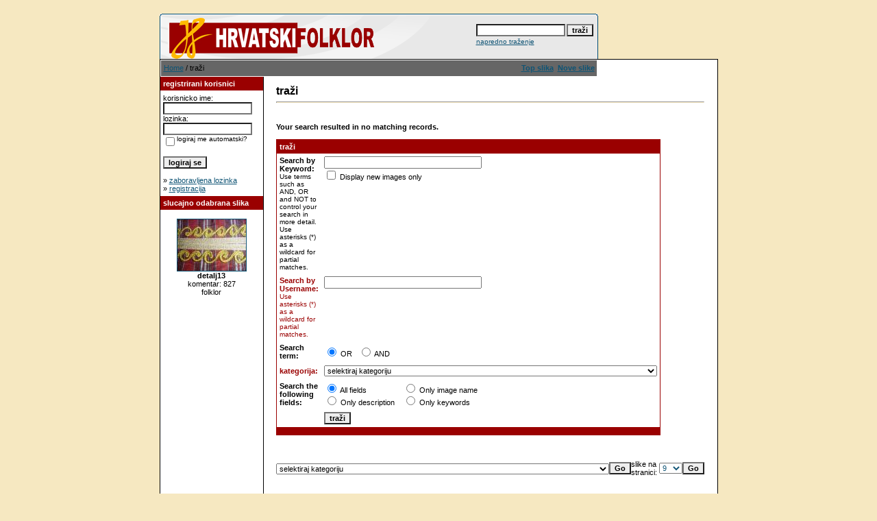

--- FILE ---
content_type: text/html
request_url: http://hrvatskifolklor.net/phpAlbum/search.php?search_new_images=1&sessionid=ppna104q6m6m89bema588j8gf3
body_size: 17847
content:
<!DOCTYPE HTML PUBLIC "-//W3C//DTD HTML 4.01 Transitional//EN">
<html dir="ltr">
<head>
<title>HRVATSKI FOLKLOR - GALERIJA</title>
<meta http-equiv="content-type" content="text/html; charset=iso-8859-1" />
<link rel="stylesheet" href="./templates/default/style.css" />
<script language="javascript" type="text/javascript">
<!--

  var captcha_reload_count = 0;
	var captcha_image_url = "./captcha.php?sessionid=ku3qpnb5lrtgkaerdejebc4si4";
  function new_captcha_image() {
    if (captcha_image_url.indexOf('?') == -1) {
		  document.getElementById('captcha_image').src= captcha_image_url+'?c='+captcha_reload_count;
		} else {
		  document.getElementById('captcha_image').src= captcha_image_url+'&c='+captcha_reload_count;
		}

    document.getElementById('captcha_input').value="";
    document.getElementById('captcha_input').focus();
    captcha_reload_count++;
  }

	function opendetailwindow() { 
    window.open('','detailwindow','toolbar=no,scrollbars=yes,resizable=no,width=680,height=480');
  }
  
  function right(e) {
    if ((document.layers || (document.getElementById && !document.all)) && (e.which == 2 || e.which == 3)) {
      alert("© Copyright by HRVATSKI FOLKLOR - GALERIJA");
      return false;
    }
    else if (event.button == 2 || event.button == 3) {
      alert("© Copyright by HRVATSKI FOLKLOR - GALERIJA");
      return false;
    }
    return true;
  }

  if (document.layers){
    document.captureEvents(Event.MOUSEDOWN);
    document.onmousedown = right;
  }
  else if (document.all && !document.getElementById){
    document.onmousedown = right;
  }

	document.oncontextmenu = new Function("alert('© Copyright by HRVATSKI FOLKLOR - GALERIJA');return false");

// -->
</script>
</head>
<body bgcolor="#FFFFFF" text="#0F5475" link="#0F5475" vlink="#0F5475" alink="#0F5475">
<br /> 
<table width="640" border="0" cellspacing="0" cellpadding="0" align="center">
  <tr> 
    <td> 
      <table width="640" border="0" cellspacing="0" cellpadding="0" class="tablehead">
        <tr> 
          <td colspan="4"><img src="./templates/default/images/header_top.gif" width="640" height="6" alt="" /></td>
        </tr>
        <tr> 
          <td width="6"><img src="./templates/default/images/header_left.gif" width="6" height="60" alt="" /></td>
          <td width="405"><img src="./templates/default/images/header_logo.gif" width="405" height="60" alt="" /></td>
          <td width="225" align="right"> 
            <form method="post" action="./search.php?sessionid=ku3qpnb5lrtgkaerdejebc4si4">
              <table border="0" cellspacing="0" cellpadding="1">
                <tr> 
                  <td> 
                    <input type="text" name="search_keywords" size="15" class="searchinput" />
                  </td>
                  <td> 
                    <input type="submit" value="traži" class="button" name="submit" />
                  </td>
                </tr>
                <tr valign="top"> 
                  <td colspan="2"><a href="./search.php?sessionid=ku3qpnb5lrtgkaerdejebc4si4" class="smalltext">napredno traženje</a></td>
                </tr>
              </table>
            </form>
          </td>
          <td align="right" width="6"><img src="./templates/default/images/header_right.gif" width="6" height="60" alt="" /></td>
        </tr>
      </table>
    </td>
  </tr>
  <tr> 
    <td class="bordercolor"> 
      <table width="640" border="0" cellspacing="1" cellpadding="0">
        <tr> 
          <td class="tablebgcolor"> 
            <table width="638" border="0" cellspacing="1" cellpadding="0">
              <tr> 
                <td class="navbar" height="23"> 
                  <table width="636" border="0" cellspacing="0" cellpadding="0">
                    <tr> 
                      <td>
					    <img src="./templates/default/images/spacer.gif" width="4" height="4" alt="" /><span class="clickstream"><a href="./index.php?sessionid=ku3qpnb5lrtgkaerdejebc4si4" class="clickstream">Home</a>&nbsp;/&nbsp;traži</span></td>
                      <td align="right">
					    <a href="./top.php?sessionid=ku3qpnb5lrtgkaerdejebc4si4"><b>Top slika</b></a>&nbsp;
						<a href="./search.php?search_new_images=1&amp;sessionid=ku3qpnb5lrtgkaerdejebc4si4"><b>Nove slike</b></a>&nbsp;
					  </td>
                    </tr>
                  </table>
                </td>
              </tr>
            </table>
            <table width="638" border="0" cellspacing="0" cellpadding="0">
              <tr> 
                <td width="150" class="row2" valign="top">
                  <table width="150" border="0" cellspacing="0" cellpadding="0">
                    <tr> 
                      <td class="head2" height="20"><img src="./templates/default/images/spacer.gif" alt="" width="4" height="4" />registrirani korisnici</td>
                    </tr>
                    <tr> 
                      <td class="tablebgcolor"><img src="./templates/default/images/spacer.gif" alt="" width="1" height="1" /></td>
                    </tr>
                    <tr> 
                      <td align="center" class="row1"><table width="100%" border="0" cellpadding="4" cellspacing="0">
  <tr> 
    <td valign="top" align="left"> 
      <form action="./login.php?sessionid=ku3qpnb5lrtgkaerdejebc4si4" method="post">
        korisnicko ime:<br />
        <input type="text" size="10" name="user_name" class="logininput" />
        <br />
        lozinka:<br />
        <input type="password" size="10" name="user_password" class="logininput" />
        <br />
        <table border="0" cellspacing="0" cellpadding="0">
          <tr valign="top"> 
            <td><input type="checkbox" name="auto_login" value="1" /></td>
            <td><span class="smalltext">logiraj me automatski?</span></td>
          </tr>
        </table>
        <br />
		<input type="submit" value="logiraj se" class="button" />
      </form>
      &raquo; <a href="./member.php?action=lostpassword&amp;sessionid=ku3qpnb5lrtgkaerdejebc4si4">zaboravljena lozinka</a><br />
	  &raquo; <a href="./register.php?sessionid=ku3qpnb5lrtgkaerdejebc4si4">registracija</a></td>
  </tr>
</table>
</td>
                    </tr>
                    <tr> 
                      <td class="tablebgcolor"><img src="./templates/default/images/spacer.gif" alt="" width="1" height="1" /></td>
                    </tr>
                  </table>
				                    <table width="150" border="0" cellspacing="0" cellpadding="0">
                    <tr> 
                      <td class="head2" height="20"> <img src="./templates/default/images/spacer.gif" alt="" width="4" height="4" />slucajno odabrana slika</td>
                    </tr>
                    <tr> 
                      <td class="tablebgcolor"><img src="./templates/default/images/spacer.gif" alt="" width="1" height="1" /></td>
                    </tr>
                    <tr> 
                      <td align="center" class="row1">
					    <br />
                        <a href="./details.php?image_id=62&amp;sessionid=ku3qpnb5lrtgkaerdejebc4si4"><img src="./data/thumbnails/7/detalj13.jpg" border="1" width="100" height="75" alt="detalj13" /></a><br /><b>detalj13</b><br />
komentar: 827<br />folklor						<br />
                        <br />
                      </td>
                    </tr>
                    <tr> 
                      <td class="tablebgcolor"><img src="./templates/default/images/spacer.gif" alt="" width="1" height="1" /></td>
                    </tr>
                  </table>
				                  </td>
                <td width="1" class="bordercolor" valign="top"><img src="./templates/default/images/spacer.gif" alt="" width="1" height="1" /></td>
                <td width="18" valign="top"><img src="./templates/default/images/spacer.gif" alt="" width="18" height="18" /></td>
                <td width="450" valign="top">
                  <br />
                  <b class="title">traži</b> 
                  <hr size="1" />
                  				  <br /><br />
                  <b>Your search resulted in no matching records.</b><br /><br />				   
                  <table width="450" border="0" cellspacing="0" cellpadding="0">
                    <tr> 
                      <td class="head1"><form method="post" action="./search.php?sessionid=ku3qpnb5lrtgkaerdejebc4si4">
  <table width="100%" border="0" cellspacing="0" cellpadding="1">
    <tr>
      <td class="head1">
        <table width="100%" border="0" cellpadding="4" cellspacing="0">
          <tr>
            <td colspan="2" valign="top" class="head1">traži</td>
          </tr>
          <tr>
            <td valign="top" class="row1"><b>Search by Keyword:<br /><span class="smalltext">Use terms such as AND, OR and NOT to control your search in more detail. Use asterisks (*) as a wildcard for partial matches.</span></b></td>
            <td class="row1" valign="top">
              <input type="text" name="search_keywords" size="40" value="" class="input" />
              <br />
              <input type="checkbox" name="search_new_images" value="1" />
              Display new images only</td>
          </tr>
		  <tr>
            <td valign="top" class="row2"><b>Search by Username:<br /><span class="smalltext">Use asterisks (*) as a wildcard for partial matches.</span></b></td>
            <td class="row2" valign="top">
              <input type="text" name="search_user" size="40" value="" class="input" />
            </td>
          </tr>
          <tr>
            <td class="row1"><b>Search term:</b></td>
            <td class="row1">
              <input type="radio" name="search_terms" value="any" checked="checked" />
              OR&nbsp;&nbsp;
							<input type="radio" name="search_terms" value="all" />
              AND            </td>
          </tr>
          <tr>
            <td class="row2"><b>kategorija:</b></td>
            <td class="row2">
<select name="cat_id" class="categoryselect">
<option value="0">selektiraj kategoriju</option>
<option value="0">-------------------------------</option>
<option value="19" class="dropdownmarker">VIDEO KLIPOVI</option>
<option value="1" class="dropdownmarker">FOTOGRAFIJE SA FOLKLORNIH NASTUPA</option>
<option value="21">-- KONCERT ZFA DR.IVANA IVAN&#268;ANA  &quot;DA SI OD SREBRA DA SI OD ZLATA&quot;  LISINSKI 2010</option>
<option value="9">-- 4.FESTIVAL FOLKLORNE KOREOGRAFIJE - RIJEKA 2007</option>
<option value="10">-- FA&quot;ZAGREBMARKOVAC&quot; NASTUP U DOMU HV 2007</option>
<option value="11">-- KUD&quot;PUŠ&#262;A&quot; DOM HV 2007</option>
<option value="12">-- 100 GODINA KUD&quot;PREPOROD&quot; HNK 2007</option>
<option value="13">-- 30.SMOTRA FAGZ 2007</option>
<option value="14">-- ZAVRŠNICA 30.SMOTRE FAGZ 2007 LISINSKI</option>
<option value="15">-- LADO HNK 19.11.2007</option>
<option value="16">-- 42.ME&#272;UNARODNA SMOTRA FOLKLORA, ZAGREB 2008</option>
<option value="17">-- LISINKI 11.10.2008 KONCERT ŽELJEZNI&#268;KIH DRUŠTAVA</option>
<option value="20">-- 3. Festival&#269;i&#263; dje&#269;jeg folklornog stvaralaštva &quot;Naše kolo veliko&quot;</option>
<option value="2" class="dropdownmarker">RAZNE FOTOGRAFIJE</option>
<option value="3">-- NOŠNJE</option>
<option value="4">-- INSTRUMENTI</option>
<option value="5">-- NASTUPI</option>
<option value="6">-- TURNEJE</option>
<option value="7">-- DETALJI NOŠNJI</option>
<option value="8">-- PROBE</option>
</select>
</td>
          </tr>
          <tr>
            <td valign="top" class="row1"><b>Search the following fields:</b></td>
            <td class="row1">
              <table border="0" cellspacing="0" cellpadding="0">
                <tr>
                  <td nowrap="nowrap"><input type="radio" name="search_fields" value="all" checked="checked" /> All fields</td>
                  <td nowrap="nowrap">&nbsp;&nbsp;&nbsp;&nbsp;</td>
                  <td nowrap="nowrap"><input type="radio" name="search_fields" value="image_name" /> Only image name</td>
                </tr>
                <tr>
                  <td nowrap="nowrap"><input type="radio" name="search_fields" value="image_description" /> Only description</td>
                  <td nowrap="nowrap">&nbsp;</td>
                  <td nowrap="nowrap"><input type="radio" name="search_fields" value="image_keywords" /> Only keywords</td>
                </tr>
              </table>
            </td>
          </tr>
          <tr>
            <td class="row1">&nbsp;</td>
            <td class="row1"><input type="submit" value="traži" class="button" /></td>
          </tr>
        </table>
      </td>
    </tr>
  </table>
</form></td>
                    </tr>
                  </table>
                   
                  <br />
				   
                  <br />
				  <br />
                  <table width="100%" border="0" cellspacing="0" cellpadding="0">
                    <tr> 
                      <td><form method="post" name="jumpbox" action="./categories.php?sessionid=ku3qpnb5lrtgkaerdejebc4si4">
  <table border="0" cellspacing="0" cellpadding="0">
    <tr> 
      <td valign="bottom">
<select name="cat_id" onchange="if (this.options[this.selectedIndex].value != 0){ forms['jumpbox'].submit() }" class="categoryselect">
<option value="0">selektiraj kategoriju</option>
<option value="0">-------------------------------</option>
<option value="19" class="dropdownmarker">VIDEO KLIPOVI</option>
<option value="1" class="dropdownmarker">FOTOGRAFIJE SA FOLKLORNIH NASTUPA</option>
<option value="21">-- KONCERT ZFA DR.IVANA IVAN&#268;ANA  &quot;DA SI OD SREBRA DA SI OD ZLATA&quot;  LISINSKI 2010</option>
<option value="9">-- 4.FESTIVAL FOLKLORNE KOREOGRAFIJE - RIJEKA 2007</option>
<option value="10">-- FA&quot;ZAGREBMARKOVAC&quot; NASTUP U DOMU HV 2007</option>
<option value="11">-- KUD&quot;PUŠ&#262;A&quot; DOM HV 2007</option>
<option value="12">-- 100 GODINA KUD&quot;PREPOROD&quot; HNK 2007</option>
<option value="13">-- 30.SMOTRA FAGZ 2007</option>
<option value="14">-- ZAVRŠNICA 30.SMOTRE FAGZ 2007 LISINSKI</option>
<option value="15">-- LADO HNK 19.11.2007</option>
<option value="16">-- 42.ME&#272;UNARODNA SMOTRA FOLKLORA, ZAGREB 2008</option>
<option value="17">-- LISINKI 11.10.2008 KONCERT ŽELJEZNI&#268;KIH DRUŠTAVA</option>
<option value="20">-- 3. Festival&#269;i&#263; dje&#269;jeg folklornog stvaralaštva &quot;Naše kolo veliko&quot;</option>
<option value="2" class="dropdownmarker">RAZNE FOTOGRAFIJE</option>
<option value="3">-- NOŠNJE</option>
<option value="4">-- INSTRUMENTI</option>
<option value="5">-- NASTUPI</option>
<option value="6">-- TURNEJE</option>
<option value="7">-- DETALJI NOŠNJI</option>
<option value="8">-- PROBE</option>
</select>
</td>
      <td valign="top"> 
        <input type="submit" value="Go" class="button" />
      </td>
    </tr>
  </table>
</form>
</td>
                      <td align="right"><form method="post" action="search.php?show_result=1&amp;sessionid=ku3qpnb5lrtgkaerdejebc4si4" name="perpagebox">
  <table border="0" cellspacing="0" cellpadding="0">
    <tr>
      <td>slike na stranici:&nbsp;</td>
      <td>
<select onchange="if (this.options[this.selectedIndex].value != 0 && typeof forms['perpagebox'] != 'undefined'){ forms['perpagebox'].submit() }" name="setperpage" class="setperpageselect">
<option value="3">3</option>
<option value="6">6</option>
<option value="9" selected="selected">9</option>
<option value="12">12</option>
<option value="15">15</option>
<option value="18">18</option>
<option value="21">21</option>
<option value="24">24</option>
<option value="27">27</option>
<option value="30">30</option>
</select>
<input type="hidden" name="show_result" value="1" />
</td>
      <td>
        <input type="submit" value="Go" class="button" />
      </td>
    </tr>
  </table>
</form>
</td>
                    </tr>
                  </table>
                  <p>&nbsp;</p>
                </td>
                <td width="19" valign="top"><img src="./templates/default/images/spacer.gif" alt="" width="19" height="19" /></td>
              </tr>
            </table>
          </td>
        </tr>
      </table>
    </td>
  </tr>
  <tr> 
    <td> 
      <table width="640" border="0" cellspacing="0" cellpadding="0" class="tablebottom">
        <tr> 
          <td width="6"><img src="./templates/default/images/footer_left.gif" width="6" height="19" alt="" /></td>
          <td width="405">&nbsp;</td>
          <td width="225">&nbsp;</td>
          <td width="6"><img src="./templates/default/images/footer_right.gif" width="6" height="19" alt="" /></td>
        </tr>
      </table>
    </td>
  </tr>
</table>

<!--
    Bitte beachten Sie, dass der folgende Copyrighthinweis
    auf JEDER Seite die von 4images ausgegeben wird sichtbar 
    sein MUSS. Schriftart, Farbe etc. dürfen an die eigene 
    Website angepasst werden, der Hinweis darf aber unter 
    KEINEN Umständen entfernt oder unsichtbar gemacht werden.
    Auch muss der Hyperlink zu http://www.4homepages.de intakt 
    bleiben. Diese Bedingung ist Bestandteil der Lizenz dieser 
    Software. Lesen Sie die Lizenz.txt Datei für weitere 
    Informationen.
	
    Please note that the following copyright notice
    MUST be displayed on each and every page output
    by 4images. You may alter the font, colour etc. but
    you CANNOT remove it, nor change it so that it be,
    to all intents and purposes, invisible. The hyperlink 
    http://www.4homepages.de must also remain intact. 
    These conditions are part of the licence this software 
    is released under. See the Licence.txt file for 
    more information.
// -->

<p id="copyright" align="center">
  Powered by <b>4images</b> 1.7.6
  <br />
  Copyright &copy; 2002-2026 <a href="http://www.4homepages.de" target="_blank">4homepages.de</a>
</p>
</body>
</html>